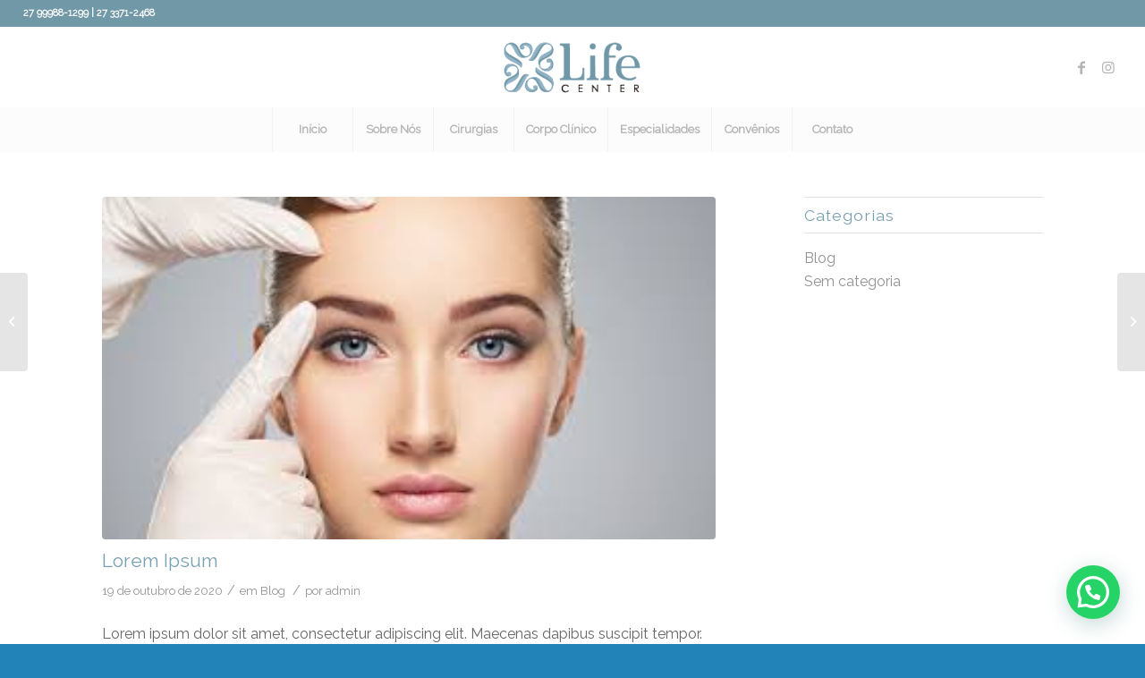

--- FILE ---
content_type: text/html; charset=UTF-8
request_url: https://lifecenteronline.com.br/lorem-ipsum/
body_size: 16696
content:
<!DOCTYPE html>
<html lang="pt-BR" class="html_stretched responsive av-preloader-disabled av-default-lightbox  html_header_top html_logo_center html_bottom_nav_header html_menu_right html_slim html_header_sticky_disabled html_header_shrinking_disabled html_header_topbar_active html_mobile_menu_tablet html_header_searchicon_disabled html_content_align_center html_header_unstick_top_disabled html_header_stretch html_minimal_header html_av-submenu-hidden html_av-submenu-display-click html_av-overlay-side html_av-overlay-side-classic html_av-submenu-clone html_entry_id_1264 av-cookies-no-cookie-consent av-no-preview html_text_menu_active ">
<head>
<meta charset="UTF-8" />


<!-- mobile setting -->
<meta name="viewport" content="width=device-width, initial-scale=1">

<!-- Scripts/CSS and wp_head hook -->
<meta name='robots' content='index, follow, max-image-preview:large, max-snippet:-1, max-video-preview:-1' />

	<!-- This site is optimized with the Yoast SEO plugin v19.3 - https://yoast.com/wordpress/plugins/seo/ -->
	<title>Lorem Ipsum - Lifecenter</title>
	<link rel="canonical" href="https://lifecenteronline.com.br/lorem-ipsum/" />
	<meta property="og:locale" content="pt_BR" />
	<meta property="og:type" content="article" />
	<meta property="og:title" content="Lorem Ipsum - Lifecenter" />
	<meta property="og:description" content="Lorem ipsum dolor sit amet, consectetur adipiscing elit. Maecenas dapibus suscipit tempor. Class aptent taciti sociosqu ad litora torquent per conubia nostra, per inceptos himenaeos. Aliquam sem nibh, ullamcorper ut facilisis ac, tristique sed metus. Fusce ut suscipit erat. Proin mollis gravida libero, sed sodales ligula gravida non. Aliquam faucibus nunc in orci tristique, et [&hellip;]" />
	<meta property="og:url" content="https://lifecenteronline.com.br/lorem-ipsum/" />
	<meta property="og:site_name" content="Lifecenter" />
	<meta property="article:publisher" content="https://www.facebook.com/lifecenter.es" />
	<meta property="article:published_time" content="2020-10-19T20:20:00+00:00" />
	<meta property="article:modified_time" content="2024-02-21T00:51:55+00:00" />
	<meta property="og:image" content="https://lifecenteronline.com.br/wp-content/uploads/2020/10/on9e0331y.jpg" />
	<meta property="og:image:width" content="301" />
	<meta property="og:image:height" content="168" />
	<meta property="og:image:type" content="image/jpeg" />
	<meta name="author" content="admin" />
	<meta name="twitter:card" content="summary_large_image" />
	<meta name="twitter:label1" content="Escrito por" />
	<meta name="twitter:data1" content="admin" />
	<script type="application/ld+json" class="yoast-schema-graph">{"@context":"https://schema.org","@graph":[{"@type":"Organization","@id":"https://lifecenteronline.com.br/#organization","name":"Life Center","url":"https://lifecenteronline.com.br/","sameAs":["https://www.instagram.com/lifecenter.es/","https://www.facebook.com/lifecenter.es"],"logo":{"@type":"ImageObject","inLanguage":"pt-BR","@id":"https://lifecenteronline.com.br/#/schema/logo/image/","url":"https://lifecenteronline.com.br/wp-content/uploads/2020/10/tp65r4t44.png","contentUrl":"https://lifecenteronline.com.br/wp-content/uploads/2020/10/tp65r4t44.png","width":340,"height":155,"caption":"Life Center"},"image":{"@id":"https://lifecenteronline.com.br/#/schema/logo/image/"}},{"@type":"WebSite","@id":"https://lifecenteronline.com.br/#website","url":"https://lifecenteronline.com.br/","name":"Lifecenter","description":"Um espaço de excelência no tratamento de doenças visuais, tratamentos estéticos e doenças de pele.","publisher":{"@id":"https://lifecenteronline.com.br/#organization"},"potentialAction":[{"@type":"SearchAction","target":{"@type":"EntryPoint","urlTemplate":"https://lifecenteronline.com.br/?s={search_term_string}"},"query-input":"required name=search_term_string"}],"inLanguage":"pt-BR"},{"@type":"ImageObject","inLanguage":"pt-BR","@id":"https://lifecenteronline.com.br/lorem-ipsum/#primaryimage","url":"https://lifecenteronline.com.br/wp-content/uploads/2020/10/on9e0331y.jpg","contentUrl":"https://lifecenteronline.com.br/wp-content/uploads/2020/10/on9e0331y.jpg","width":301,"height":168},{"@type":"WebPage","@id":"https://lifecenteronline.com.br/lorem-ipsum/","url":"https://lifecenteronline.com.br/lorem-ipsum/","name":"Lorem Ipsum - Lifecenter","isPartOf":{"@id":"https://lifecenteronline.com.br/#website"},"primaryImageOfPage":{"@id":"https://lifecenteronline.com.br/lorem-ipsum/#primaryimage"},"datePublished":"2020-10-19T20:20:00+00:00","dateModified":"2024-02-21T00:51:55+00:00","breadcrumb":{"@id":"https://lifecenteronline.com.br/lorem-ipsum/#breadcrumb"},"inLanguage":"pt-BR","potentialAction":[{"@type":"ReadAction","target":["https://lifecenteronline.com.br/lorem-ipsum/"]}]},{"@type":"BreadcrumbList","@id":"https://lifecenteronline.com.br/lorem-ipsum/#breadcrumb","itemListElement":[{"@type":"ListItem","position":1,"name":"Início","item":"https://lifecenteronline.com.br/"},{"@type":"ListItem","position":2,"name":"Lorem Ipsum"}]},{"@type":"Article","@id":"https://lifecenteronline.com.br/lorem-ipsum/#article","isPartOf":{"@id":"https://lifecenteronline.com.br/lorem-ipsum/"},"author":{"name":"admin","@id":"https://lifecenteronline.com.br/#/schema/person/6bf8627c360d9ed47c1db7ca88455c4d"},"headline":"Lorem Ipsum","datePublished":"2020-10-19T20:20:00+00:00","dateModified":"2024-02-21T00:51:55+00:00","mainEntityOfPage":{"@id":"https://lifecenteronline.com.br/lorem-ipsum/"},"wordCount":64,"publisher":{"@id":"https://lifecenteronline.com.br/#organization"},"image":{"@id":"https://lifecenteronline.com.br/lorem-ipsum/#primaryimage"},"thumbnailUrl":"https://lifecenteronline.com.br/wp-content/uploads/2020/10/on9e0331y.jpg","articleSection":["Blog"],"inLanguage":"pt-BR"},{"@type":"Person","@id":"https://lifecenteronline.com.br/#/schema/person/6bf8627c360d9ed47c1db7ca88455c4d","name":"admin","image":{"@type":"ImageObject","inLanguage":"pt-BR","@id":"https://lifecenteronline.com.br/#/schema/person/image/","url":"https://secure.gravatar.com/avatar/fa252ce363671db769a66f49cb6735ac?s=96&d=mm&r=g","contentUrl":"https://secure.gravatar.com/avatar/fa252ce363671db769a66f49cb6735ac?s=96&d=mm&r=g","caption":"admin"},"sameAs":["https://lifecenteronline.com.br"],"url":"https://lifecenteronline.com.br/author/admin/"}]}</script>
	<!-- / Yoast SEO plugin. -->


<script type='application/javascript'>console.log('PixelYourSite Free version 9.4.7.1');</script>
<link rel='dns-prefetch' href='//www.googletagmanager.com' />
<link rel='dns-prefetch' href='//s.w.org' />
<link rel="alternate" type="application/rss+xml" title="Feed para Lifecenter &raquo;" href="https://lifecenteronline.com.br/feed/" />
<link rel="alternate" type="application/rss+xml" title="Feed de comentários para Lifecenter &raquo;" href="https://lifecenteronline.com.br/comments/feed/" />
<link rel="alternate" type="application/rss+xml" title="Feed de comentários para Lifecenter &raquo; Lorem Ipsum" href="https://lifecenteronline.com.br/lorem-ipsum/feed/" />

<!-- google webfont font replacement -->

			<script type='text/javascript'>

				(function() {
					
					/*	check if webfonts are disabled by user setting via cookie - or user must opt in.	*/
					var html = document.getElementsByTagName('html')[0];
					var cookie_check = html.className.indexOf('av-cookies-needs-opt-in') >= 0 || html.className.indexOf('av-cookies-can-opt-out') >= 0;
					var allow_continue = true;
					var silent_accept_cookie = html.className.indexOf('av-cookies-user-silent-accept') >= 0;

					if( cookie_check && ! silent_accept_cookie )
					{
						if( ! document.cookie.match(/aviaCookieConsent/) || html.className.indexOf('av-cookies-session-refused') >= 0 )
						{
							allow_continue = false;
						}
						else
						{
							if( ! document.cookie.match(/aviaPrivacyRefuseCookiesHideBar/) )
							{
								allow_continue = false;
							}
							else if( ! document.cookie.match(/aviaPrivacyEssentialCookiesEnabled/) )
							{
								allow_continue = false;
							}
							else if( document.cookie.match(/aviaPrivacyGoogleWebfontsDisabled/) )
							{
								allow_continue = false;
							}
						}
					}
					
					if( allow_continue )
					{
						var f = document.createElement('link');
					
						f.type 	= 'text/css';
						f.rel 	= 'stylesheet';
						f.href 	= '//fonts.googleapis.com/css?family=Raleway';
						f.id 	= 'avia-google-webfont';

						document.getElementsByTagName('head')[0].appendChild(f);
					}
				})();
			
			</script>
			<script type="text/javascript">
window._wpemojiSettings = {"baseUrl":"https:\/\/s.w.org\/images\/core\/emoji\/13.1.0\/72x72\/","ext":".png","svgUrl":"https:\/\/s.w.org\/images\/core\/emoji\/13.1.0\/svg\/","svgExt":".svg","source":{"concatemoji":"https:\/\/lifecenteronline.com.br\/wp-includes\/js\/wp-emoji-release.min.js?ver=5.9.12"}};
/*! This file is auto-generated */
!function(e,a,t){var n,r,o,i=a.createElement("canvas"),p=i.getContext&&i.getContext("2d");function s(e,t){var a=String.fromCharCode;p.clearRect(0,0,i.width,i.height),p.fillText(a.apply(this,e),0,0);e=i.toDataURL();return p.clearRect(0,0,i.width,i.height),p.fillText(a.apply(this,t),0,0),e===i.toDataURL()}function c(e){var t=a.createElement("script");t.src=e,t.defer=t.type="text/javascript",a.getElementsByTagName("head")[0].appendChild(t)}for(o=Array("flag","emoji"),t.supports={everything:!0,everythingExceptFlag:!0},r=0;r<o.length;r++)t.supports[o[r]]=function(e){if(!p||!p.fillText)return!1;switch(p.textBaseline="top",p.font="600 32px Arial",e){case"flag":return s([127987,65039,8205,9895,65039],[127987,65039,8203,9895,65039])?!1:!s([55356,56826,55356,56819],[55356,56826,8203,55356,56819])&&!s([55356,57332,56128,56423,56128,56418,56128,56421,56128,56430,56128,56423,56128,56447],[55356,57332,8203,56128,56423,8203,56128,56418,8203,56128,56421,8203,56128,56430,8203,56128,56423,8203,56128,56447]);case"emoji":return!s([10084,65039,8205,55357,56613],[10084,65039,8203,55357,56613])}return!1}(o[r]),t.supports.everything=t.supports.everything&&t.supports[o[r]],"flag"!==o[r]&&(t.supports.everythingExceptFlag=t.supports.everythingExceptFlag&&t.supports[o[r]]);t.supports.everythingExceptFlag=t.supports.everythingExceptFlag&&!t.supports.flag,t.DOMReady=!1,t.readyCallback=function(){t.DOMReady=!0},t.supports.everything||(n=function(){t.readyCallback()},a.addEventListener?(a.addEventListener("DOMContentLoaded",n,!1),e.addEventListener("load",n,!1)):(e.attachEvent("onload",n),a.attachEvent("onreadystatechange",function(){"complete"===a.readyState&&t.readyCallback()})),(n=t.source||{}).concatemoji?c(n.concatemoji):n.wpemoji&&n.twemoji&&(c(n.twemoji),c(n.wpemoji)))}(window,document,window._wpemojiSettings);
</script>
<style type="text/css">
img.wp-smiley,
img.emoji {
	display: inline !important;
	border: none !important;
	box-shadow: none !important;
	height: 1em !important;
	width: 1em !important;
	margin: 0 0.07em !important;
	vertical-align: -0.1em !important;
	background: none !important;
	padding: 0 !important;
}
</style>
	<link rel='stylesheet' id='wp-block-library-css'  href='https://lifecenteronline.com.br/wp-includes/css/dist/block-library/style.min.css?ver=5.9.12' type='text/css' media='all' />
<style id='joinchat-button-style-inline-css' type='text/css'>
.wp-block-joinchat-button{border:none!important;text-align:center}.wp-block-joinchat-button figure{display:table;margin:0 auto;padding:0}.wp-block-joinchat-button figcaption{font:normal normal 400 .6em/2em var(--wp--preset--font-family--system-font,sans-serif);margin:0;padding:0}.wp-block-joinchat-button .joinchat-button__qr{background-color:#fff;border:6px solid #25d366;border-radius:30px;box-sizing:content-box;display:block;height:200px;margin:auto;overflow:hidden;padding:10px;width:200px}.wp-block-joinchat-button .joinchat-button__qr canvas,.wp-block-joinchat-button .joinchat-button__qr img{display:block;margin:auto}.wp-block-joinchat-button .joinchat-button__link{align-items:center;background-color:#25d366;border:6px solid #25d366;border-radius:30px;display:inline-flex;flex-flow:row nowrap;justify-content:center;line-height:1.25em;margin:0 auto;text-decoration:none}.wp-block-joinchat-button .joinchat-button__link:before{background:transparent var(--joinchat-ico) no-repeat center;background-size:100%;content:"";display:block;height:1.5em;margin:-.75em .75em -.75em 0;width:1.5em}.wp-block-joinchat-button figure+.joinchat-button__link{margin-top:10px}@media (orientation:landscape)and (min-height:481px),(orientation:portrait)and (min-width:481px){.wp-block-joinchat-button.joinchat-button--qr-only figure+.joinchat-button__link{display:none}}@media (max-width:480px),(orientation:landscape)and (max-height:480px){.wp-block-joinchat-button figure{display:none}}

</style>
<style id='global-styles-inline-css' type='text/css'>
body{--wp--preset--color--black: #000000;--wp--preset--color--cyan-bluish-gray: #abb8c3;--wp--preset--color--white: #ffffff;--wp--preset--color--pale-pink: #f78da7;--wp--preset--color--vivid-red: #cf2e2e;--wp--preset--color--luminous-vivid-orange: #ff6900;--wp--preset--color--luminous-vivid-amber: #fcb900;--wp--preset--color--light-green-cyan: #7bdcb5;--wp--preset--color--vivid-green-cyan: #00d084;--wp--preset--color--pale-cyan-blue: #8ed1fc;--wp--preset--color--vivid-cyan-blue: #0693e3;--wp--preset--color--vivid-purple: #9b51e0;--wp--preset--gradient--vivid-cyan-blue-to-vivid-purple: linear-gradient(135deg,rgba(6,147,227,1) 0%,rgb(155,81,224) 100%);--wp--preset--gradient--light-green-cyan-to-vivid-green-cyan: linear-gradient(135deg,rgb(122,220,180) 0%,rgb(0,208,130) 100%);--wp--preset--gradient--luminous-vivid-amber-to-luminous-vivid-orange: linear-gradient(135deg,rgba(252,185,0,1) 0%,rgba(255,105,0,1) 100%);--wp--preset--gradient--luminous-vivid-orange-to-vivid-red: linear-gradient(135deg,rgba(255,105,0,1) 0%,rgb(207,46,46) 100%);--wp--preset--gradient--very-light-gray-to-cyan-bluish-gray: linear-gradient(135deg,rgb(238,238,238) 0%,rgb(169,184,195) 100%);--wp--preset--gradient--cool-to-warm-spectrum: linear-gradient(135deg,rgb(74,234,220) 0%,rgb(151,120,209) 20%,rgb(207,42,186) 40%,rgb(238,44,130) 60%,rgb(251,105,98) 80%,rgb(254,248,76) 100%);--wp--preset--gradient--blush-light-purple: linear-gradient(135deg,rgb(255,206,236) 0%,rgb(152,150,240) 100%);--wp--preset--gradient--blush-bordeaux: linear-gradient(135deg,rgb(254,205,165) 0%,rgb(254,45,45) 50%,rgb(107,0,62) 100%);--wp--preset--gradient--luminous-dusk: linear-gradient(135deg,rgb(255,203,112) 0%,rgb(199,81,192) 50%,rgb(65,88,208) 100%);--wp--preset--gradient--pale-ocean: linear-gradient(135deg,rgb(255,245,203) 0%,rgb(182,227,212) 50%,rgb(51,167,181) 100%);--wp--preset--gradient--electric-grass: linear-gradient(135deg,rgb(202,248,128) 0%,rgb(113,206,126) 100%);--wp--preset--gradient--midnight: linear-gradient(135deg,rgb(2,3,129) 0%,rgb(40,116,252) 100%);--wp--preset--duotone--dark-grayscale: url('#wp-duotone-dark-grayscale');--wp--preset--duotone--grayscale: url('#wp-duotone-grayscale');--wp--preset--duotone--purple-yellow: url('#wp-duotone-purple-yellow');--wp--preset--duotone--blue-red: url('#wp-duotone-blue-red');--wp--preset--duotone--midnight: url('#wp-duotone-midnight');--wp--preset--duotone--magenta-yellow: url('#wp-duotone-magenta-yellow');--wp--preset--duotone--purple-green: url('#wp-duotone-purple-green');--wp--preset--duotone--blue-orange: url('#wp-duotone-blue-orange');--wp--preset--font-size--small: 13px;--wp--preset--font-size--medium: 20px;--wp--preset--font-size--large: 36px;--wp--preset--font-size--x-large: 42px;}.has-black-color{color: var(--wp--preset--color--black) !important;}.has-cyan-bluish-gray-color{color: var(--wp--preset--color--cyan-bluish-gray) !important;}.has-white-color{color: var(--wp--preset--color--white) !important;}.has-pale-pink-color{color: var(--wp--preset--color--pale-pink) !important;}.has-vivid-red-color{color: var(--wp--preset--color--vivid-red) !important;}.has-luminous-vivid-orange-color{color: var(--wp--preset--color--luminous-vivid-orange) !important;}.has-luminous-vivid-amber-color{color: var(--wp--preset--color--luminous-vivid-amber) !important;}.has-light-green-cyan-color{color: var(--wp--preset--color--light-green-cyan) !important;}.has-vivid-green-cyan-color{color: var(--wp--preset--color--vivid-green-cyan) !important;}.has-pale-cyan-blue-color{color: var(--wp--preset--color--pale-cyan-blue) !important;}.has-vivid-cyan-blue-color{color: var(--wp--preset--color--vivid-cyan-blue) !important;}.has-vivid-purple-color{color: var(--wp--preset--color--vivid-purple) !important;}.has-black-background-color{background-color: var(--wp--preset--color--black) !important;}.has-cyan-bluish-gray-background-color{background-color: var(--wp--preset--color--cyan-bluish-gray) !important;}.has-white-background-color{background-color: var(--wp--preset--color--white) !important;}.has-pale-pink-background-color{background-color: var(--wp--preset--color--pale-pink) !important;}.has-vivid-red-background-color{background-color: var(--wp--preset--color--vivid-red) !important;}.has-luminous-vivid-orange-background-color{background-color: var(--wp--preset--color--luminous-vivid-orange) !important;}.has-luminous-vivid-amber-background-color{background-color: var(--wp--preset--color--luminous-vivid-amber) !important;}.has-light-green-cyan-background-color{background-color: var(--wp--preset--color--light-green-cyan) !important;}.has-vivid-green-cyan-background-color{background-color: var(--wp--preset--color--vivid-green-cyan) !important;}.has-pale-cyan-blue-background-color{background-color: var(--wp--preset--color--pale-cyan-blue) !important;}.has-vivid-cyan-blue-background-color{background-color: var(--wp--preset--color--vivid-cyan-blue) !important;}.has-vivid-purple-background-color{background-color: var(--wp--preset--color--vivid-purple) !important;}.has-black-border-color{border-color: var(--wp--preset--color--black) !important;}.has-cyan-bluish-gray-border-color{border-color: var(--wp--preset--color--cyan-bluish-gray) !important;}.has-white-border-color{border-color: var(--wp--preset--color--white) !important;}.has-pale-pink-border-color{border-color: var(--wp--preset--color--pale-pink) !important;}.has-vivid-red-border-color{border-color: var(--wp--preset--color--vivid-red) !important;}.has-luminous-vivid-orange-border-color{border-color: var(--wp--preset--color--luminous-vivid-orange) !important;}.has-luminous-vivid-amber-border-color{border-color: var(--wp--preset--color--luminous-vivid-amber) !important;}.has-light-green-cyan-border-color{border-color: var(--wp--preset--color--light-green-cyan) !important;}.has-vivid-green-cyan-border-color{border-color: var(--wp--preset--color--vivid-green-cyan) !important;}.has-pale-cyan-blue-border-color{border-color: var(--wp--preset--color--pale-cyan-blue) !important;}.has-vivid-cyan-blue-border-color{border-color: var(--wp--preset--color--vivid-cyan-blue) !important;}.has-vivid-purple-border-color{border-color: var(--wp--preset--color--vivid-purple) !important;}.has-vivid-cyan-blue-to-vivid-purple-gradient-background{background: var(--wp--preset--gradient--vivid-cyan-blue-to-vivid-purple) !important;}.has-light-green-cyan-to-vivid-green-cyan-gradient-background{background: var(--wp--preset--gradient--light-green-cyan-to-vivid-green-cyan) !important;}.has-luminous-vivid-amber-to-luminous-vivid-orange-gradient-background{background: var(--wp--preset--gradient--luminous-vivid-amber-to-luminous-vivid-orange) !important;}.has-luminous-vivid-orange-to-vivid-red-gradient-background{background: var(--wp--preset--gradient--luminous-vivid-orange-to-vivid-red) !important;}.has-very-light-gray-to-cyan-bluish-gray-gradient-background{background: var(--wp--preset--gradient--very-light-gray-to-cyan-bluish-gray) !important;}.has-cool-to-warm-spectrum-gradient-background{background: var(--wp--preset--gradient--cool-to-warm-spectrum) !important;}.has-blush-light-purple-gradient-background{background: var(--wp--preset--gradient--blush-light-purple) !important;}.has-blush-bordeaux-gradient-background{background: var(--wp--preset--gradient--blush-bordeaux) !important;}.has-luminous-dusk-gradient-background{background: var(--wp--preset--gradient--luminous-dusk) !important;}.has-pale-ocean-gradient-background{background: var(--wp--preset--gradient--pale-ocean) !important;}.has-electric-grass-gradient-background{background: var(--wp--preset--gradient--electric-grass) !important;}.has-midnight-gradient-background{background: var(--wp--preset--gradient--midnight) !important;}.has-small-font-size{font-size: var(--wp--preset--font-size--small) !important;}.has-medium-font-size{font-size: var(--wp--preset--font-size--medium) !important;}.has-large-font-size{font-size: var(--wp--preset--font-size--large) !important;}.has-x-large-font-size{font-size: var(--wp--preset--font-size--x-large) !important;}
</style>
<link rel='stylesheet' id='joinchat-css'  href='https://lifecenteronline.com.br/wp-content/plugins/creame-whatsapp-me/public/css/joinchat-btn.min.css?ver=5.0.16' type='text/css' media='all' />
<link rel='stylesheet' id='avia-merged-styles-css'  href='https://lifecenteronline.com.br/wp-content/uploads/dynamic_avia/avia-merged-styles-f835eaf457a3ce8904dc306d481b2e41---62321e3252cbe.css' type='text/css' media='all' />
<!--n2css--><script type='text/javascript' src='https://lifecenteronline.com.br/wp-includes/js/jquery/jquery.min.js?ver=3.6.0' id='jquery-core-js'></script>
<script type='text/javascript' src='https://lifecenteronline.com.br/wp-includes/js/jquery/jquery-migrate.min.js?ver=3.3.2' id='jquery-migrate-js'></script>
<script type='text/javascript' src='https://lifecenteronline.com.br/wp-content/plugins/pixelyoursite/dist/scripts/jquery.bind-first-0.2.3.min.js?ver=5.9.12' id='jquery-bind-first-js'></script>
<script type='text/javascript' src='https://lifecenteronline.com.br/wp-content/plugins/pixelyoursite/dist/scripts/js.cookie-2.1.3.min.js?ver=2.1.3' id='js-cookie-pys-js'></script>
<script type='text/javascript' id='pys-js-extra'>
/* <![CDATA[ */
var pysOptions = {"staticEvents":{"facebook":{"init_event":[{"delay":0,"type":"static","name":"PageView","pixelIds":["2057504354615513"],"eventID":"e42d7b32-6b33-4167-92cc-a70b89d77475","params":{"post_category":"Blog","page_title":"Lorem Ipsum","post_type":"post","post_id":1264,"plugin":"PixelYourSite","user_role":"guest","event_url":"lifecenteronline.com.br\/lorem-ipsum\/"},"e_id":"init_event","ids":[],"hasTimeWindow":false,"timeWindow":0,"woo_order":"","edd_order":""}]}},"dynamicEvents":[],"triggerEvents":[],"triggerEventTypes":[],"facebook":{"pixelIds":["2057504354615513"],"advancedMatching":[],"advancedMatchingEnabled":false,"removeMetadata":false,"contentParams":{"post_type":"post","post_id":1264,"content_name":"Lorem Ipsum","categories":"Blog","tags":""},"commentEventEnabled":true,"wooVariableAsSimple":false,"downloadEnabled":true,"formEventEnabled":true,"serverApiEnabled":true,"wooCRSendFromServer":false,"send_external_id":null},"debug":"","siteUrl":"https:\/\/lifecenteronline.com.br","ajaxUrl":"https:\/\/lifecenteronline.com.br\/wp-admin\/admin-ajax.php","ajax_event":"13ae9d03b9","enable_remove_download_url_param":"1","cookie_duration":"7","last_visit_duration":"60","enable_success_send_form":"","ajaxForServerEvent":"1","send_external_id":"1","external_id_expire":"180","gdpr":{"ajax_enabled":false,"all_disabled_by_api":false,"facebook_disabled_by_api":false,"analytics_disabled_by_api":false,"google_ads_disabled_by_api":false,"pinterest_disabled_by_api":false,"bing_disabled_by_api":false,"externalID_disabled_by_api":false,"facebook_prior_consent_enabled":true,"analytics_prior_consent_enabled":true,"google_ads_prior_consent_enabled":null,"pinterest_prior_consent_enabled":true,"bing_prior_consent_enabled":true,"cookiebot_integration_enabled":false,"cookiebot_facebook_consent_category":"marketing","cookiebot_analytics_consent_category":"statistics","cookiebot_tiktok_consent_category":"marketing","cookiebot_google_ads_consent_category":null,"cookiebot_pinterest_consent_category":"marketing","cookiebot_bing_consent_category":"marketing","consent_magic_integration_enabled":false,"real_cookie_banner_integration_enabled":false,"cookie_notice_integration_enabled":false,"cookie_law_info_integration_enabled":false},"cookie":{"disabled_all_cookie":false,"disabled_advanced_form_data_cookie":false,"disabled_landing_page_cookie":false,"disabled_first_visit_cookie":false,"disabled_trafficsource_cookie":false,"disabled_utmTerms_cookie":false,"disabled_utmId_cookie":false},"woo":{"enabled":false},"edd":{"enabled":false}};
/* ]]> */
</script>
<script type='text/javascript' src='https://lifecenteronline.com.br/wp-content/plugins/pixelyoursite/dist/scripts/public.js?ver=9.4.7.1' id='pys-js'></script>

<!-- Snippet do Google Analytics adicionado pelo Site Kit -->
<script type='text/javascript' src='https://www.googletagmanager.com/gtag/js?id=UA-147050568-6' id='google_gtagjs-js' async></script>
<script type='text/javascript' id='google_gtagjs-js-after'>
window.dataLayer = window.dataLayer || [];function gtag(){dataLayer.push(arguments);}
gtag('set', 'linker', {"domains":["lifecenteronline.com.br"]} );
gtag("js", new Date());
gtag("set", "developer_id.dZTNiMT", true);
gtag("config", "UA-147050568-6", {"anonymize_ip":true});
gtag("config", "G-3ES7QF9D81");
</script>

<!-- Finalizar o snippet do Google Analytics adicionado pelo Site Kit -->
<link rel="https://api.w.org/" href="https://lifecenteronline.com.br/wp-json/" /><link rel="alternate" type="application/json" href="https://lifecenteronline.com.br/wp-json/wp/v2/posts/1264" /><link rel="EditURI" type="application/rsd+xml" title="RSD" href="https://lifecenteronline.com.br/xmlrpc.php?rsd" />
<link rel="wlwmanifest" type="application/wlwmanifest+xml" href="https://lifecenteronline.com.br/wp-includes/wlwmanifest.xml" /> 
<meta name="generator" content="WordPress 5.9.12" />
<link rel='shortlink' href='https://lifecenteronline.com.br/?p=1264' />
<link rel="alternate" type="application/json+oembed" href="https://lifecenteronline.com.br/wp-json/oembed/1.0/embed?url=https%3A%2F%2Flifecenteronline.com.br%2Florem-ipsum%2F" />
<link rel="alternate" type="text/xml+oembed" href="https://lifecenteronline.com.br/wp-json/oembed/1.0/embed?url=https%3A%2F%2Flifecenteronline.com.br%2Florem-ipsum%2F&#038;format=xml" />
<meta name="generator" content="Site Kit by Google 1.79.1" /><!-- Google Tag Manager -->
<script>(function(w,d,s,l,i){w[l]=w[l]||[];w[l].push({'gtm.start':
new Date().getTime(),event:'gtm.js'});var f=d.getElementsByTagName(s)[0],
j=d.createElement(s),dl=l!='dataLayer'?'&l='+l:'';j.async=true;j.src=
'https://www.googletagmanager.com/gtm.js?id='+i+dl;f.parentNode.insertBefore(j,f);
})(window,document,'script','dataLayer','GTM-PGML24B4');</script>
<!-- End Google Tag Manager --><meta name="facebook-domain-verification" content="hqadtkb6nijlwds3sfnxk5d7nrj992" /><link rel="profile" href="https://gmpg.org/xfn/11" />
<link rel="alternate" type="application/rss+xml" title="Lifecenter RSS2 Feed" href="https://lifecenteronline.com.br/feed/" />
<link rel="pingback" href="https://lifecenteronline.com.br/xmlrpc.php" />
<!--[if lt IE 9]><script src="https://lifecenteronline.com.br/wp-content/themes/enfold/js/html5shiv.js"></script><![endif]-->
<link rel="icon" href="https://lifecenteronline.com.br/wp-content/uploads/2022/03/favicon.png" type="image/png">

<!-- To speed up the rendering and to display the site as fast as possible to the user we include some styles and scripts for above the fold content inline -->
<script type="text/javascript">'use strict';var avia_is_mobile=!1;if(/Android|webOS|iPhone|iPad|iPod|BlackBerry|IEMobile|Opera Mini/i.test(navigator.userAgent)&&'ontouchstart' in document.documentElement){avia_is_mobile=!0;document.documentElement.className+=' avia_mobile '}
else{document.documentElement.className+=' avia_desktop '};document.documentElement.className+=' js_active ';(function(){var e=['-webkit-','-moz-','-ms-',''],n='';for(var t in e){if(e[t]+'transform' in document.documentElement.style){document.documentElement.className+=' avia_transform ';n=e[t]+'transform'};if(e[t]+'perspective' in document.documentElement.style)document.documentElement.className+=' avia_transform3d '};if(typeof document.getElementsByClassName=='function'&&typeof document.documentElement.getBoundingClientRect=='function'&&avia_is_mobile==!1){if(n&&window.innerHeight>0){setTimeout(function(){var e=0,o={},a=0,t=document.getElementsByClassName('av-parallax'),i=window.pageYOffset||document.documentElement.scrollTop;for(e=0;e<t.length;e++){t[e].style.top='0px';o=t[e].getBoundingClientRect();a=Math.ceil((window.innerHeight+i-o.top)*0.3);t[e].style[n]='translate(0px, '+a+'px)';t[e].style.top='auto';t[e].className+=' enabled-parallax '}},50)}}})();</script><style type='text/css'>
@font-face {font-family: 'entypo-fontello'; font-weight: normal; font-style: normal; font-display: auto;
src: url('https://lifecenteronline.com.br/wp-content/themes/enfold/config-templatebuilder/avia-template-builder/assets/fonts/entypo-fontello.eot');
src: url('https://lifecenteronline.com.br/wp-content/themes/enfold/config-templatebuilder/avia-template-builder/assets/fonts/entypo-fontello.eot?#iefix') format('embedded-opentype'), 
url('https://lifecenteronline.com.br/wp-content/themes/enfold/config-templatebuilder/avia-template-builder/assets/fonts/entypo-fontello.woff') format('woff'),
url('https://lifecenteronline.com.br/wp-content/themes/enfold/config-templatebuilder/avia-template-builder/assets/fonts/entypo-fontello.woff2') format('woff2'),
url('https://lifecenteronline.com.br/wp-content/themes/enfold/config-templatebuilder/avia-template-builder/assets/fonts/entypo-fontello.ttf') format('truetype'), 
url('https://lifecenteronline.com.br/wp-content/themes/enfold/config-templatebuilder/avia-template-builder/assets/fonts/entypo-fontello.svg#entypo-fontello') format('svg');
} #top .avia-font-entypo-fontello, body .avia-font-entypo-fontello, html body [data-av_iconfont='entypo-fontello']:before{ font-family: 'entypo-fontello'; }

@font-face {font-family: 'medical'; font-weight: normal; font-style: normal; font-display: auto;
src: url('https://lifecenteronline.com.br/wp-content/uploads/avia_fonts/medical/medical.eot');
src: url('https://lifecenteronline.com.br/wp-content/uploads/avia_fonts/medical/medical.eot?#iefix') format('embedded-opentype'), 
url('https://lifecenteronline.com.br/wp-content/uploads/avia_fonts/medical/medical.woff') format('woff'),
url('https://lifecenteronline.com.br/wp-content/uploads/avia_fonts/medical/medical.woff2') format('woff2'),
url('https://lifecenteronline.com.br/wp-content/uploads/avia_fonts/medical/medical.ttf') format('truetype'), 
url('https://lifecenteronline.com.br/wp-content/uploads/avia_fonts/medical/medical.svg#medical') format('svg');
} #top .avia-font-medical, body .avia-font-medical, html body [data-av_iconfont='medical']:before{ font-family: 'medical'; }
</style>

<!--
Debugging Info for Theme support: 

Theme: Enfold
Version: 4.7.5
Installed: enfold
AviaFramework Version: 5.0
AviaBuilder Version: 4.7.1.1
aviaElementManager Version: 1.0.1
ML:512-PU:192-PLA:11
WP:5.9.12
Compress: CSS:all theme files - JS:all theme files
Updates: disabled
PLAu:10
-->
</head>




<body data-rsssl=1 id="top" class="post-template-default single single-post postid-1264 single-format-standard  rtl_columns stretched raleway no_sidebar_border" itemscope="itemscope" itemtype="https://schema.org/WebPage" >

	<!-- Google Tag Manager (noscript) -->
<noscript><iframe src="https://www.googletagmanager.com/ns.html?id=GTM-PGML24B4"
height="0" width="0" style="display:none;visibility:hidden"></iframe></noscript>
<!-- End Google Tag Manager (noscript) --><svg xmlns="http://www.w3.org/2000/svg" viewBox="0 0 0 0" width="0" height="0" focusable="false" role="none" style="visibility: hidden; position: absolute; left: -9999px; overflow: hidden;" ><defs><filter id="wp-duotone-dark-grayscale"><feColorMatrix color-interpolation-filters="sRGB" type="matrix" values=" .299 .587 .114 0 0 .299 .587 .114 0 0 .299 .587 .114 0 0 .299 .587 .114 0 0 " /><feComponentTransfer color-interpolation-filters="sRGB" ><feFuncR type="table" tableValues="0 0.49803921568627" /><feFuncG type="table" tableValues="0 0.49803921568627" /><feFuncB type="table" tableValues="0 0.49803921568627" /><feFuncA type="table" tableValues="1 1" /></feComponentTransfer><feComposite in2="SourceGraphic" operator="in" /></filter></defs></svg><svg xmlns="http://www.w3.org/2000/svg" viewBox="0 0 0 0" width="0" height="0" focusable="false" role="none" style="visibility: hidden; position: absolute; left: -9999px; overflow: hidden;" ><defs><filter id="wp-duotone-grayscale"><feColorMatrix color-interpolation-filters="sRGB" type="matrix" values=" .299 .587 .114 0 0 .299 .587 .114 0 0 .299 .587 .114 0 0 .299 .587 .114 0 0 " /><feComponentTransfer color-interpolation-filters="sRGB" ><feFuncR type="table" tableValues="0 1" /><feFuncG type="table" tableValues="0 1" /><feFuncB type="table" tableValues="0 1" /><feFuncA type="table" tableValues="1 1" /></feComponentTransfer><feComposite in2="SourceGraphic" operator="in" /></filter></defs></svg><svg xmlns="http://www.w3.org/2000/svg" viewBox="0 0 0 0" width="0" height="0" focusable="false" role="none" style="visibility: hidden; position: absolute; left: -9999px; overflow: hidden;" ><defs><filter id="wp-duotone-purple-yellow"><feColorMatrix color-interpolation-filters="sRGB" type="matrix" values=" .299 .587 .114 0 0 .299 .587 .114 0 0 .299 .587 .114 0 0 .299 .587 .114 0 0 " /><feComponentTransfer color-interpolation-filters="sRGB" ><feFuncR type="table" tableValues="0.54901960784314 0.98823529411765" /><feFuncG type="table" tableValues="0 1" /><feFuncB type="table" tableValues="0.71764705882353 0.25490196078431" /><feFuncA type="table" tableValues="1 1" /></feComponentTransfer><feComposite in2="SourceGraphic" operator="in" /></filter></defs></svg><svg xmlns="http://www.w3.org/2000/svg" viewBox="0 0 0 0" width="0" height="0" focusable="false" role="none" style="visibility: hidden; position: absolute; left: -9999px; overflow: hidden;" ><defs><filter id="wp-duotone-blue-red"><feColorMatrix color-interpolation-filters="sRGB" type="matrix" values=" .299 .587 .114 0 0 .299 .587 .114 0 0 .299 .587 .114 0 0 .299 .587 .114 0 0 " /><feComponentTransfer color-interpolation-filters="sRGB" ><feFuncR type="table" tableValues="0 1" /><feFuncG type="table" tableValues="0 0.27843137254902" /><feFuncB type="table" tableValues="0.5921568627451 0.27843137254902" /><feFuncA type="table" tableValues="1 1" /></feComponentTransfer><feComposite in2="SourceGraphic" operator="in" /></filter></defs></svg><svg xmlns="http://www.w3.org/2000/svg" viewBox="0 0 0 0" width="0" height="0" focusable="false" role="none" style="visibility: hidden; position: absolute; left: -9999px; overflow: hidden;" ><defs><filter id="wp-duotone-midnight"><feColorMatrix color-interpolation-filters="sRGB" type="matrix" values=" .299 .587 .114 0 0 .299 .587 .114 0 0 .299 .587 .114 0 0 .299 .587 .114 0 0 " /><feComponentTransfer color-interpolation-filters="sRGB" ><feFuncR type="table" tableValues="0 0" /><feFuncG type="table" tableValues="0 0.64705882352941" /><feFuncB type="table" tableValues="0 1" /><feFuncA type="table" tableValues="1 1" /></feComponentTransfer><feComposite in2="SourceGraphic" operator="in" /></filter></defs></svg><svg xmlns="http://www.w3.org/2000/svg" viewBox="0 0 0 0" width="0" height="0" focusable="false" role="none" style="visibility: hidden; position: absolute; left: -9999px; overflow: hidden;" ><defs><filter id="wp-duotone-magenta-yellow"><feColorMatrix color-interpolation-filters="sRGB" type="matrix" values=" .299 .587 .114 0 0 .299 .587 .114 0 0 .299 .587 .114 0 0 .299 .587 .114 0 0 " /><feComponentTransfer color-interpolation-filters="sRGB" ><feFuncR type="table" tableValues="0.78039215686275 1" /><feFuncG type="table" tableValues="0 0.94901960784314" /><feFuncB type="table" tableValues="0.35294117647059 0.47058823529412" /><feFuncA type="table" tableValues="1 1" /></feComponentTransfer><feComposite in2="SourceGraphic" operator="in" /></filter></defs></svg><svg xmlns="http://www.w3.org/2000/svg" viewBox="0 0 0 0" width="0" height="0" focusable="false" role="none" style="visibility: hidden; position: absolute; left: -9999px; overflow: hidden;" ><defs><filter id="wp-duotone-purple-green"><feColorMatrix color-interpolation-filters="sRGB" type="matrix" values=" .299 .587 .114 0 0 .299 .587 .114 0 0 .299 .587 .114 0 0 .299 .587 .114 0 0 " /><feComponentTransfer color-interpolation-filters="sRGB" ><feFuncR type="table" tableValues="0.65098039215686 0.40392156862745" /><feFuncG type="table" tableValues="0 1" /><feFuncB type="table" tableValues="0.44705882352941 0.4" /><feFuncA type="table" tableValues="1 1" /></feComponentTransfer><feComposite in2="SourceGraphic" operator="in" /></filter></defs></svg><svg xmlns="http://www.w3.org/2000/svg" viewBox="0 0 0 0" width="0" height="0" focusable="false" role="none" style="visibility: hidden; position: absolute; left: -9999px; overflow: hidden;" ><defs><filter id="wp-duotone-blue-orange"><feColorMatrix color-interpolation-filters="sRGB" type="matrix" values=" .299 .587 .114 0 0 .299 .587 .114 0 0 .299 .587 .114 0 0 .299 .587 .114 0 0 " /><feComponentTransfer color-interpolation-filters="sRGB" ><feFuncR type="table" tableValues="0.098039215686275 1" /><feFuncG type="table" tableValues="0 0.66274509803922" /><feFuncB type="table" tableValues="0.84705882352941 0.41960784313725" /><feFuncA type="table" tableValues="1 1" /></feComponentTransfer><feComposite in2="SourceGraphic" operator="in" /></filter></defs></svg>
	<div id='wrap_all'>

	
<header id='header' class='all_colors header_color light_bg_color  av_header_top av_logo_center av_bottom_nav_header av_menu_right av_slim av_header_sticky_disabled av_header_shrinking_disabled av_header_stretch av_mobile_menu_tablet av_header_searchicon_disabled av_header_unstick_top_disabled av_seperator_big_border av_minimal_header'  role="banner" itemscope="itemscope" itemtype="https://schema.org/WPHeader" >

		<div id='header_meta' class='container_wrap container_wrap_meta  av_icon_active_main av_secondary_right av_extra_header_active av_phone_active_left av_entry_id_1264'>
		
			      <div class='container'>
			      <div class='phone-info '><span><a style="color: #ffffff;" href="https://api.whatsapp.com/send?phone=5527999881299" target="_blank" rel="noopener">27 99988-1299</a>  |  27 3371-2468</span></div>			      </div>
		</div>

		<div  id='header_main' class='container_wrap container_wrap_logo'>
	
        <div class='container av-logo-container'><div class='inner-container'><span class='logo'><a href='https://lifecenteronline.com.br/'><img height='100' width='300' src='https://lifecenteronline.com.br/wp-content/uploads/2020/10/tp65r4t44.png' alt='Lifecenter' title='' /></a></span><ul class='noLightbox social_bookmarks icon_count_2'><li class='social_bookmarks_facebook av-social-link-facebook social_icon_1'><a target="_blank" aria-label="Link to Facebook" href='https://www.facebook.com/lifecenter.es' aria-hidden='false' data-av_icon='' data-av_iconfont='entypo-fontello' title='Facebook' rel="noopener"><span class='avia_hidden_link_text'>Facebook</span></a></li><li class='social_bookmarks_instagram av-social-link-instagram social_icon_2'><a target="_blank" aria-label="Link to Instagram" href='https://www.instagram.com/lifecenter.es/' aria-hidden='false' data-av_icon='' data-av_iconfont='entypo-fontello' title='Instagram' rel="noopener"><span class='avia_hidden_link_text'>Instagram</span></a></li></ul></div></div><div id='header_main_alternate' class='container_wrap'><div class='container'><nav class='main_menu' data-selectname='Selecione uma página'  role="navigation" itemscope="itemscope" itemtype="https://schema.org/SiteNavigationElement" ><div class="avia-menu av-main-nav-wrap"><ul id="avia-menu" class="menu av-main-nav"><li id="menu-item-1139" class="menu-item menu-item-type-custom menu-item-object-custom menu-item-home menu-item-top-level menu-item-top-level-1"><a href="https://lifecenteronline.com.br/#inicio" itemprop="url"><span class="avia-bullet"></span><span class="avia-menu-text">Início</span><span class="avia-menu-fx"><span class="avia-arrow-wrap"><span class="avia-arrow"></span></span></span></a></li>
<li id="menu-item-1134" class="menu-item menu-item-type-custom menu-item-object-custom menu-item-home menu-item-top-level menu-item-top-level-2"><a href="https://lifecenteronline.com.br/#sobre-nos" itemprop="url"><span class="avia-bullet"></span><span class="avia-menu-text">Sobre Nós</span><span class="avia-menu-fx"><span class="avia-arrow-wrap"><span class="avia-arrow"></span></span></span></a></li>
<li id="menu-item-1653" class="menu-item menu-item-type-custom menu-item-object-custom menu-item-has-children menu-item-top-level menu-item-top-level-3"><a href="#" itemprop="url"><span class="avia-bullet"></span><span class="avia-menu-text">Cirurgias</span><span class="avia-menu-fx"><span class="avia-arrow-wrap"><span class="avia-arrow"></span></span></span></a>


<ul class="sub-menu">
	<li id="menu-item-1654" class="menu-item menu-item-type-custom menu-item-object-custom"><a href="https://lp.lifecenteronline.com.br/cirurgia-de-catarata/?utm_source=Site+Oficial&amp;utm_medium=Menu&amp;utm_campaign=Cirurgia+de+catarata" itemprop="url"><span class="avia-bullet"></span><span class="avia-menu-text">Cirurgia de Catarata</span></a></li>
	<li id="menu-item-1655" class="menu-item menu-item-type-custom menu-item-object-custom"><a href="https://lp.lifecenteronline.com.br/?utm_source=Site+Oficial&amp;utm_medium=Menu&amp;utm_campaign=Cirurgia+refrativa" itemprop="url"><span class="avia-bullet"></span><span class="avia-menu-text">Cirurgia Refrativa</span></a></li>
</ul>
</li>
<li id="menu-item-1135" class="menu-item menu-item-type-custom menu-item-object-custom menu-item-home menu-item-top-level menu-item-top-level-4"><a href="https://lifecenteronline.com.br/#corpo-clinico" itemprop="url"><span class="avia-bullet"></span><span class="avia-menu-text">Corpo Clínico</span><span class="avia-menu-fx"><span class="avia-arrow-wrap"><span class="avia-arrow"></span></span></span></a></li>
<li id="menu-item-1136" class="menu-item menu-item-type-custom menu-item-object-custom menu-item-home menu-item-top-level menu-item-top-level-5"><a href="https://lifecenteronline.com.br/#especialidades" itemprop="url"><span class="avia-bullet"></span><span class="avia-menu-text">Especialidades</span><span class="avia-menu-fx"><span class="avia-arrow-wrap"><span class="avia-arrow"></span></span></span></a></li>
<li id="menu-item-1137" class="menu-item menu-item-type-custom menu-item-object-custom menu-item-home menu-item-top-level menu-item-top-level-6"><a href="https://lifecenteronline.com.br/#convenios" itemprop="url"><span class="avia-bullet"></span><span class="avia-menu-text">Convênios</span><span class="avia-menu-fx"><span class="avia-arrow-wrap"><span class="avia-arrow"></span></span></span></a></li>
<li id="menu-item-1138" class="menu-item menu-item-type-custom menu-item-object-custom menu-item-home menu-item-top-level menu-item-top-level-7"><a href="https://lifecenteronline.com.br/#contato" itemprop="url"><span class="avia-bullet"></span><span class="avia-menu-text">Contato</span><span class="avia-menu-fx"><span class="avia-arrow-wrap"><span class="avia-arrow"></span></span></span></a></li>
<li class="av-burger-menu-main menu-item-avia-special av-small-burger-icon">
	        			<a href="#" aria-label="Menu" aria-hidden="false">
							<span class="av-hamburger av-hamburger--spin av-js-hamburger">
								<span class="av-hamburger-box">
						          <span class="av-hamburger-inner"></span>
						          <strong>Menu</strong>
								</span>
							</span>
							<span class="avia_hidden_link_text">Menu</span>
						</a>
	        		   </li></ul></div></nav></div> </div> 
		<!-- end container_wrap-->
		</div>
		<div class='header_bg'></div>

<!-- end header -->
</header>
		
	<div id='main' class='all_colors' data-scroll-offset='0'>

	
		<div class='container_wrap container_wrap_first main_color sidebar_right'>

			<div class='container template-blog template-single-blog '>

				<main class='content units av-content-small alpha '  role="main" itemscope="itemscope" itemtype="https://schema.org/Blog" >

                    <article class='post-entry post-entry-type-standard post-entry-1264 post-loop-1 post-parity-odd post-entry-last single-big with-slider post-1264 post type-post status-publish format-standard has-post-thumbnail hentry category-blog'  itemscope="itemscope" itemtype="https://schema.org/BlogPosting" itemprop="blogPost" ><div class="big-preview single-big"><a href="https://lifecenteronline.com.br/wp-content/uploads/2020/10/on9e0331y.jpg"  title="on9e0331y" ><img width="301" height="168" src="https://lifecenteronline.com.br/wp-content/uploads/2020/10/on9e0331y.jpg" class="attachment-entry_with_sidebar size-entry_with_sidebar wp-post-image" alt="" /></a></div><div class='blog-meta'></div><div class='entry-content-wrapper clearfix standard-content'><header class="entry-content-header"><h1 class='post-title entry-title '  itemprop="headline" >	<a href='https://lifecenteronline.com.br/lorem-ipsum/' rel='bookmark' title='Link permanente: Lorem Ipsum'>Lorem Ipsum			<span class='post-format-icon minor-meta'></span>	</a></h1><span class='post-meta-infos'><time class='date-container minor-meta updated' >19 de outubro de 2020</time><span class='text-sep text-sep-date'>/</span><span class="blog-categories minor-meta">em <a href="https://lifecenteronline.com.br/category/blog/" rel="tag">Blog</a> </span><span class="text-sep text-sep-cat">/</span><span class="blog-author minor-meta">por <span class="entry-author-link"  itemprop="author" ><span class="author"><span class="fn"><a href="https://lifecenteronline.com.br/author/admin/" title="Posts de admin" rel="author">admin</a></span></span></span></span></span></header><div class="entry-content"  itemprop="text" >
<p>Lorem ipsum dolor sit amet, consectetur adipiscing elit. Maecenas dapibus suscipit tempor. Class aptent taciti sociosqu ad litora torquent per conubia nostra, per inceptos himenaeos. Aliquam sem nibh, ullamcorper ut facilisis ac, tristique sed metus. Fusce ut suscipit erat. Proin mollis gravida libero, sed sodales ligula gravida non. Aliquam faucibus nunc in orci tristique, et maximus orci lacinia. Nam quis tempor dui. </p>
</div><footer class="entry-footer"><div class='av-share-box'><h5 class='av-share-link-description av-no-toc '>Share this entry</h5><ul class='av-share-box-list noLightbox'><li class='av-share-link av-social-link-facebook' ><a target="_blank" aria-label="Share on Facebook" href='https://www.facebook.com/sharer.php?u=https://lifecenteronline.com.br/lorem-ipsum/&#038;t=Lorem%20Ipsum' aria-hidden='false' data-av_icon='' data-av_iconfont='entypo-fontello' title='' data-avia-related-tooltip='Share on Facebook' rel="noopener"><span class='avia_hidden_link_text'>Share on Facebook</span></a></li><li class='av-share-link av-social-link-twitter' ><a target="_blank" aria-label="Share on Twitter" href='https://twitter.com/share?text=Lorem%20Ipsum&#038;url=https://lifecenteronline.com.br/?p=1264' aria-hidden='false' data-av_icon='' data-av_iconfont='entypo-fontello' title='' data-avia-related-tooltip='Share on Twitter' rel="noopener"><span class='avia_hidden_link_text'>Share on Twitter</span></a></li><li class='av-share-link av-social-link-whatsapp' ><a target="_blank" aria-label="Share on WhatsApp" href='https://api.whatsapp.com/send?text=https://lifecenteronline.com.br/lorem-ipsum/' aria-hidden='false' data-av_icon='' data-av_iconfont='entypo-fontello' title='' data-avia-related-tooltip='Share on WhatsApp' rel="noopener"><span class='avia_hidden_link_text'>Share on WhatsApp</span></a></li><li class='av-share-link av-social-link-pinterest' ><a target="_blank" aria-label="Share on Pinterest" href='https://pinterest.com/pin/create/button/?url=https%3A%2F%2Flifecenteronline.com.br%2Florem-ipsum%2F&#038;description=Lorem%20Ipsum&#038;media=https%3A%2F%2Flifecenteronline.com.br%2Fwp-content%2Fuploads%2F2020%2F10%2Fon9e0331y.jpg' aria-hidden='false' data-av_icon='' data-av_iconfont='entypo-fontello' title='' data-avia-related-tooltip='Share on Pinterest' rel="noopener"><span class='avia_hidden_link_text'>Share on Pinterest</span></a></li><li class='av-share-link av-social-link-linkedin' ><a target="_blank" aria-label="Share on LinkedIn" href='https://linkedin.com/shareArticle?mini=true&#038;title=Lorem%20Ipsum&#038;url=https://lifecenteronline.com.br/lorem-ipsum/' aria-hidden='false' data-av_icon='' data-av_iconfont='entypo-fontello' title='' data-avia-related-tooltip='Share on LinkedIn' rel="noopener"><span class='avia_hidden_link_text'>Share on LinkedIn</span></a></li><li class='av-share-link av-social-link-tumblr' ><a target="_blank" aria-label="Share on Tumblr" href='https://www.tumblr.com/share/link?url=https%3A%2F%2Flifecenteronline.com.br%2Florem-ipsum%2F&#038;name=Lorem%20Ipsum&#038;description=Lorem%20ipsum%20dolor%20sit%20amet%2C%20consectetur%20adipiscing%20elit.%20Maecenas%20dapibus%20suscipit%20tempor.%20Class%20aptent%20taciti%20sociosqu%20ad%20litora%20torquent%20per%20conubia%20nostra%2C%20per%20inceptos%20himenaeos.%20Aliquam%20sem%20nibh%2C%20ullamcorper%20ut%20facilisis%20ac%2C%20tristique%20sed%20metus.%20Fusce%20ut%20suscipit%20erat.%20Proin%20mollis%20gravida%20libero%2C%20sed%20sodales%20ligula%20gravida%20non.%20Aliquam%20faucibus%20nunc%20in%20orci%20tristique%2C%20et%20%5B%E2%80%A6%5D' aria-hidden='false' data-av_icon='' data-av_iconfont='entypo-fontello' title='' data-avia-related-tooltip='Share on Tumblr' rel="noopener"><span class='avia_hidden_link_text'>Share on Tumblr</span></a></li><li class='av-share-link av-social-link-vk' ><a target="_blank" aria-label="Share on Vk" href='https://vk.com/share.php?url=https://lifecenteronline.com.br/lorem-ipsum/' aria-hidden='false' data-av_icon='' data-av_iconfont='entypo-fontello' title='' data-avia-related-tooltip='Share on Vk' rel="noopener"><span class='avia_hidden_link_text'>Share on Vk</span></a></li><li class='av-share-link av-social-link-reddit' ><a target="_blank" aria-label="Share on Reddit" href='https://reddit.com/submit?url=https://lifecenteronline.com.br/lorem-ipsum/&#038;title=Lorem%20Ipsum' aria-hidden='false' data-av_icon='' data-av_iconfont='entypo-fontello' title='' data-avia-related-tooltip='Share on Reddit' rel="noopener"><span class='avia_hidden_link_text'>Share on Reddit</span></a></li><li class='av-share-link av-social-link-mail' ><a  aria-label="Share by Mail" href='mailto:?subject=Lorem%20Ipsum&#038;body=https://lifecenteronline.com.br/lorem-ipsum/' aria-hidden='false' data-av_icon='' data-av_iconfont='entypo-fontello' title='' data-avia-related-tooltip='Share by Mail'><span class='avia_hidden_link_text'>Share by Mail</span></a></li></ul></div></footer><div class='post_delimiter'></div></div><div class='post_author_timeline'></div><span class='hidden'>
				<span class='av-structured-data'  itemprop="image" itemscope="itemscope" itemtype="https://schema.org/ImageObject" >
						<span itemprop='url'>https://lifecenteronline.com.br/wp-content/uploads/2020/10/on9e0331y.jpg</span>
						<span itemprop='height'>168</span>
						<span itemprop='width'>301</span>
				</span>
				<span class='av-structured-data'  itemprop="publisher" itemtype="https://schema.org/Organization" itemscope="itemscope" >
						<span itemprop='name'>admin</span>
						<span itemprop='logo' itemscope itemtype='https://schema.org/ImageObject'>
							<span itemprop='url'>https://lifecenteronline.com.br/wp-content/uploads/2020/10/tp65r4t44.png</span>
						 </span>
				</span><span class='av-structured-data'  itemprop="author" itemscope="itemscope" itemtype="https://schema.org/Person" ><span itemprop='name'>admin</span></span><span class='av-structured-data'  itemprop="datePublished" datetime="2020-10-19T17:20:00-03:00" >2020-10-19 17:20:00</span><span class='av-structured-data'  itemprop="dateModified" itemtype="https://schema.org/dateModified" >2024-02-20 21:51:55</span><span class='av-structured-data'  itemprop="mainEntityOfPage" itemtype="https://schema.org/mainEntityOfPage" ><span itemprop='name'>Lorem Ipsum</span></span></span></article><div class='single-big'></div>


	        	
	        	
<div class='comment-entry post-entry'>


</div>
				<!--end content-->
				</main>

				<aside class='sidebar sidebar_right   alpha units'  role="complementary" itemscope="itemscope" itemtype="https://schema.org/WPSideBar" ><div class='inner_sidebar extralight-border'><section id="categories-4" class="widget clearfix widget_categories"><h3 class="widgettitle">Categorias</h3>
			<ul>
					<li class="cat-item cat-item-18"><a href="https://lifecenteronline.com.br/category/blog/">Blog</a>
</li>
	<li class="cat-item cat-item-1"><a href="https://lifecenteronline.com.br/category/sem-categoria/">Sem categoria</a>
</li>
			</ul>

			<span class="seperator extralight-border"></span></section></div></aside>

			</div><!--end container-->

		</div><!-- close default .container_wrap element -->


		

			<!-- end main -->
		</div>
		
		<a class='avia-post-nav avia-post-prev with-image' href='https://lifecenteronline.com.br/ipsum/' >    <span class='label iconfont' aria-hidden='true' data-av_icon='' data-av_iconfont='entypo-fontello'></span>    <span class='entry-info-wrap'>        <span class='entry-info'>            <span class='entry-title'>Ipsum</span>            <span class='entry-image'><img width="80" height="80" src="https://lifecenteronline.com.br/wp-content/uploads/2020/10/esp4-80x80.jpg" class="attachment-thumbnail size-thumbnail wp-post-image" alt="" loading="lazy" srcset="https://lifecenteronline.com.br/wp-content/uploads/2020/10/esp4-80x80.jpg 80w, https://lifecenteronline.com.br/wp-content/uploads/2020/10/esp4-36x36.jpg 36w, https://lifecenteronline.com.br/wp-content/uploads/2020/10/esp4-180x180.jpg 180w" sizes="(max-width: 80px) 100vw, 80px" /></span>        </span>    </span></a><a class='avia-post-nav avia-post-next with-image' href='https://lifecenteronline.com.br/lorem-ipsum-2/' >    <span class='label iconfont' aria-hidden='true' data-av_icon='' data-av_iconfont='entypo-fontello'></span>    <span class='entry-info-wrap'>        <span class='entry-info'>            <span class='entry-image'><img width="80" height="80" src="https://lifecenteronline.com.br/wp-content/uploads/2020/10/7ce0elcsk-80x80.jpg" class="attachment-thumbnail size-thumbnail wp-post-image" alt="" loading="lazy" srcset="https://lifecenteronline.com.br/wp-content/uploads/2020/10/7ce0elcsk-80x80.jpg 80w, https://lifecenteronline.com.br/wp-content/uploads/2020/10/7ce0elcsk-36x36.jpg 36w, https://lifecenteronline.com.br/wp-content/uploads/2020/10/7ce0elcsk-180x180.jpg 180w" sizes="(max-width: 80px) 100vw, 80px" /></span>            <span class='entry-title'>Lorem Ipsum</span>        </span>    </span></a><!-- end wrap_all --></div>

<a href='#top' title='Scroll to top' id='scroll-top-link' aria-hidden='true' data-av_icon='' data-av_iconfont='entypo-fontello'><span class="avia_hidden_link_text">Scroll to top</span></a>

<div id="fb-root"></div>


 <script type='text/javascript'>
 /* <![CDATA[ */  
var avia_framework_globals = avia_framework_globals || {};
    avia_framework_globals.frameworkUrl = 'https://lifecenteronline.com.br/wp-content/themes/enfold/framework/';
    avia_framework_globals.installedAt = 'https://lifecenteronline.com.br/wp-content/themes/enfold/';
    avia_framework_globals.ajaxurl = 'https://lifecenteronline.com.br/wp-admin/admin-ajax.php';
/* ]]> */ 
</script>
 
 
<div class="joinchat joinchat--right joinchat--btn" data-settings='{"telephone":"5527996035725","mobile_only":false,"button_delay":3,"whatsapp_web":false,"qr":false,"message_views":2,"message_delay":10,"message_badge":false,"message_send":"Olá! Gostaria de agendar uma consulta.","message_hash":""}'>
	<div class="joinchat__button">
		<div class="joinchat__button__open"></div>
									</div>
	</div>
<noscript><img height="1" width="1" style="display: none;" src="https://www.facebook.com/tr?id=2057504354615513&ev=PageView&noscript=1&cd%5Bpost_category%5D=Blog&cd%5Bpage_title%5D=Lorem+Ipsum&cd%5Bpost_type%5D=post&cd%5Bpost_id%5D=1264&cd%5Bplugin%5D=PixelYourSite&cd%5Buser_role%5D=guest&cd%5Bevent_url%5D=lifecenteronline.com.br%2Florem-ipsum%2F" alt=""></noscript>
<script type='text/javascript' src='https://lifecenteronline.com.br/wp-content/plugins/creame-whatsapp-me/public/js/joinchat.min.js?ver=5.0.16' id='joinchat-js'></script>
<script type='text/javascript' src='https://lifecenteronline.com.br/wp-content/uploads/dynamic_avia/avia-footer-scripts-3d5791de4fc41b161e74139e8b3c2437---6615441c8be0e.js' id='avia-footer-scripts-js'></script>
</body>
</html>
